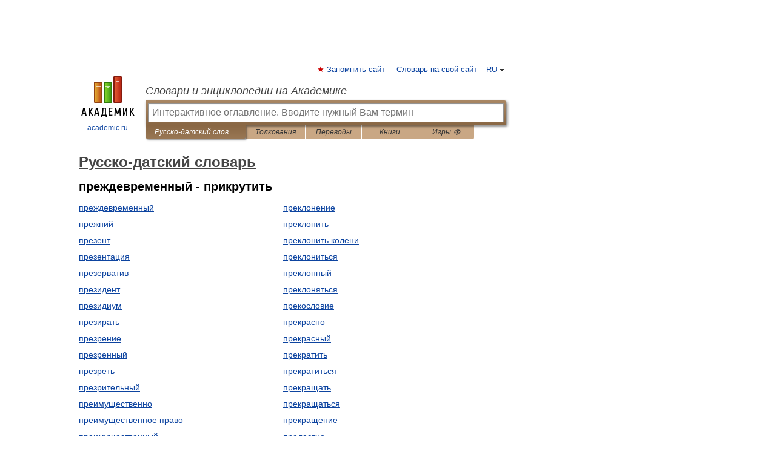

--- FILE ---
content_type: application/javascript; charset=utf-8
request_url: https://fundingchoicesmessages.google.com/f/AGSKWxVUq74FdFeUxtRG_DhIFoLEcp5azyxDvGa1o9P6Gs80OBvnB5NCi4zT206HDcMV4APRMo2WtHspvmOJ1kiOqA3BuN4hC4JpL2NxtiXbbyIKJqPMJOACErLDO2bfsjHryjKqsHk5yQ==?fccs=W251bGwsbnVsbCxudWxsLG51bGwsbnVsbCxudWxsLFsxNzY5NDQwMzc2LDk2MDAwMDAwXSxudWxsLG51bGwsbnVsbCxbbnVsbCxbN11dLCJodHRwczovL3J1c3NpYW5fZGFuaXNoLmFjYWRlbWljLnJ1LyIsbnVsbCxbWzgsIms2MVBCam1rNk8wIl0sWzksImVuLVVTIl0sWzE5LCIyIl0sWzE3LCJbMF0iXSxbMjQsIiJdLFsyOSwiZmFsc2UiXV1d
body_size: -214
content:
if (typeof __googlefc.fcKernelManager.run === 'function') {"use strict";this.default_ContributorServingResponseClientJs=this.default_ContributorServingResponseClientJs||{};(function(_){var window=this;
try{
var QH=function(a){this.A=_.t(a)};_.u(QH,_.J);var RH=_.ed(QH);var SH=function(a,b,c){this.B=a;this.params=b;this.j=c;this.l=_.F(this.params,4);this.o=new _.dh(this.B.document,_.O(this.params,3),new _.Qg(_.Qk(this.j)))};SH.prototype.run=function(){if(_.P(this.params,10)){var a=this.o;var b=_.eh(a);b=_.Od(b,4);_.ih(a,b)}a=_.Rk(this.j)?_.be(_.Rk(this.j)):new _.de;_.ee(a,9);_.F(a,4)!==1&&_.G(a,4,this.l===2||this.l===3?1:2);_.Fg(this.params,5)&&(b=_.O(this.params,5),_.hg(a,6,b));return a};var TH=function(){};TH.prototype.run=function(a,b){var c,d;return _.v(function(e){c=RH(b);d=(new SH(a,c,_.A(c,_.Pk,2))).run();return e.return({ia:_.L(d)})})};_.Tk(8,new TH);
}catch(e){_._DumpException(e)}
}).call(this,this.default_ContributorServingResponseClientJs);
// Google Inc.

//# sourceURL=/_/mss/boq-content-ads-contributor/_/js/k=boq-content-ads-contributor.ContributorServingResponseClientJs.en_US.k61PBjmk6O0.es5.O/d=1/exm=kernel_loader,loader_js_executable/ed=1/rs=AJlcJMztj-kAdg6DB63MlSG3pP52LjSptg/m=web_iab_tcf_v2_signal_executable
__googlefc.fcKernelManager.run('\x5b\x5b\x5b8,\x22\x5bnull,\x5b\x5bnull,null,null,\\\x22https:\/\/fundingchoicesmessages.google.com\/f\/AGSKWxXxd5dnp9OgN_Xatf2Kk2IJHjic_KFQ6Cj_mU1lJdBvtQ0ccirYFnvfsPxR1QXsJwdDdTWRolc1XJom14w1DQIaXzZOVpbPYD-yCgQUWRCExkC4BvOVxVBcHPIDyMyJhH6CTPm6Hw\\\\u003d\\\\u003d\\\x22\x5d,null,null,\x5bnull,null,null,\\\x22https:\/\/fundingchoicesmessages.google.com\/el\/AGSKWxWsuo59P4NsLuSXq3XC7jN_YwLWpHx0yZlLIXqAOXY_eCxZR0f7ByWvtl6nF26372A1QxsTR3_Facm9zZalS1VdMITwtm6VWNh0MxxWKDCzU-n_nDnt1z7784RxncTL00kUC9pWpw\\\\u003d\\\\u003d\\\x22\x5d,null,\x5bnull,\x5b7\x5d\x5d\x5d,\\\x22academic.ru\\\x22,1,\\\x22en\\\x22,null,null,null,null,1\x5d\x22\x5d\x5d,\x5bnull,null,null,\x22https:\/\/fundingchoicesmessages.google.com\/f\/AGSKWxWeM1UxGSjlqPV2Nu3KjCMVy2rYfxNaCH-vmeuTn0HtgCOJv89yVodc6cXKpX2LkdQzWeo8AJyeDT_yW4fIFGfKK00fvqmKPtexD2AN4R-CbcOuCLJhnM2UAFMFEei7I2Hk3d64Kw\\u003d\\u003d\x22\x5d\x5d');}

--- FILE ---
content_type: application/javascript; charset=utf-8
request_url: https://fundingchoicesmessages.google.com/f/AGSKWxUkzILeGgY2wXkT8YoSZgm788bP6q3EWDguxzYqlUuivMJ5NWaFtHRhk_tGwhXv0ff7P-tjv_MITswuGYX9SVl1AialiKa0HbAyQX9FKtm5qCXVdcZ5in1K_6r3H09xp2SsnZ7DhrwYjkmvncan5E6pR-BTQugTBNsuPm0_uwmkCFR-OmZKxNc4CM2t/_/728x90b./js_adv-/stocksad./ad12./deliverads.
body_size: -1289
content:
window['c553145d-009a-4b92-b640-879ca8d200f2'] = true;